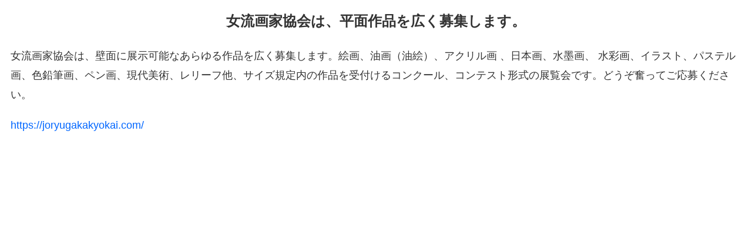

--- FILE ---
content_type: text/html
request_url: https://joryugakakyokai.com/popup/joryu.html
body_size: 2318
content:
<!doctype html>
<html>
<head>
<meta charset="UTF-8">
<title>女流画家協会は、平面作品を広く募集します。｜公募・絵画【女流画家協会】</title>
<meta name="keywords" content="公募,絵画,油画,油絵,アクリル画,日本画,水墨画,水彩画,イラスト,パステル画,色鉛筆画,ペン画,現代美術,レリーフ,CG,　コンクール,コンテスト,展覧会,絵画展,美術館,応募,女性画家,漫画,絵本画,静物画,風景画,スケッチ,クロッキー,美大,美術大学,美術学校,美術教室,お絵かき教室,絵画教室,一般公募,専門学校,平面作品,平面絵画,美術作品,半立体,抽象画,具象画">
<meta name="description" content="女流画家協会は、壁面に展示可能なあらゆる平面作品を広く募集します。絵画、油画（油絵）、アクリル画、日本画、水墨画、水彩画、イラスト、パステル画、色鉛筆画、ペン画、現代美術、レリーフ、静物画、風景画他、サイズ規定内の作品を受付けるコンクール、コンテスト形式の展覧会です。">
<link href="../css/default.css" rel="stylesheet" type="text/css">
<style>
body {padding:1em;}
a {color:#06F; position:relative;}
a:hover {color:#039;}
</style>
<script>
  (function(i,s,o,g,r,a,m){i['GoogleAnalyticsObject']=r;i[r]=i[r]||function(){
  (i[r].q=i[r].q||[]).push(arguments)},i[r].l=1*new Date();a=s.createElement(o),
  m=s.getElementsByTagName(o)[0];a.async=1;a.src=g;m.parentNode.insertBefore(a,m)
  })(window,document,'script','https://www.google-analytics.com/analytics.js','ga');
  ga('create', 'UA-78756066-1', 'auto');
  ga('send', 'pageview');
</script>
</head>

<body>

<h1 class="aligncenter" style="margin-bottom:1em;">女流画家協会は、平面作品を広く募集します。</h1>

<p>女流画家協会は、壁面に展示可能なあらゆる作品を広く募集します。絵画、油画（油絵）、アクリル画 、日本画、水墨画、
水彩画、イラスト、パステル画、色鉛筆画、ペン画、現代美術、レリーフ他、サイズ規定内の作品を受付けるコンクール、コンテスト形式の展覧会です。どうぞ奮ってご応募ください。</p>

<p style="margin-top:1em;"><a href="https://joryugakakyokai.com/" target="_blank">https://joryugakakyokai.com/</a></p>

</body>
</html>

--- FILE ---
content_type: text/css
request_url: https://joryugakakyokai.com/css/default.css
body_size: 1093
content:
@charset "UTF-8";
/* CSS Document */

body,div,dl,dt,dd,ul,ol,li,h1,h2,h3,h4,h5,h6,pre,form,fieldset,input,textarea,p,blockquote,th,td {
	margin: 0;
	padding: 0;
}

address,caption,cite,code,dfn,em,strong,th,var {
	font-style: normal;
}

body {
	font-family:Meiryo,"MS PGothic", sans-serif;
	color:#333;
	font-size: 16px;
	font-size: 1.142857143rem;
	line-height: 1.846153846;
}

ul {
	list-style:none;
}

a img {
	border:none;
}

address {
	text-align:center;
	font-size:75%;
}

a {
	text-decoration:none;
	color:#333;
}

table {
	border-collapse: collapse;
	border-spacing: 0;
}

.alignright {float:right;}
.alignleft {float:left;}
.aligncenter {text-align:center;}
.alignnone {clear:both;}
.bold { font-weight:bold; }

h1 {
	font-size: 21px;
	font-size: 1.5rem;
	line-height: 1.5;
}

h2 {
	font-size: 18px;
	font-size: 1.285714286rem;
	line-height: 1.6;
}

h3 {
	font-size: 16px;
	font-size: 1.142857143rem;
	line-height: 1.846153846;
}

h4 {
	font-size: 14px;
	font-size: 1rem;
	line-height: 1.846153846;
}

h5 {
	font-size: 13px;
	font-size: 0.928571429rem;
	line-height: 1.846153846;
}

h6 {
	font-size: 12px;
	font-size: 0.857142857rem;
	line-height: 1.846153846;
}